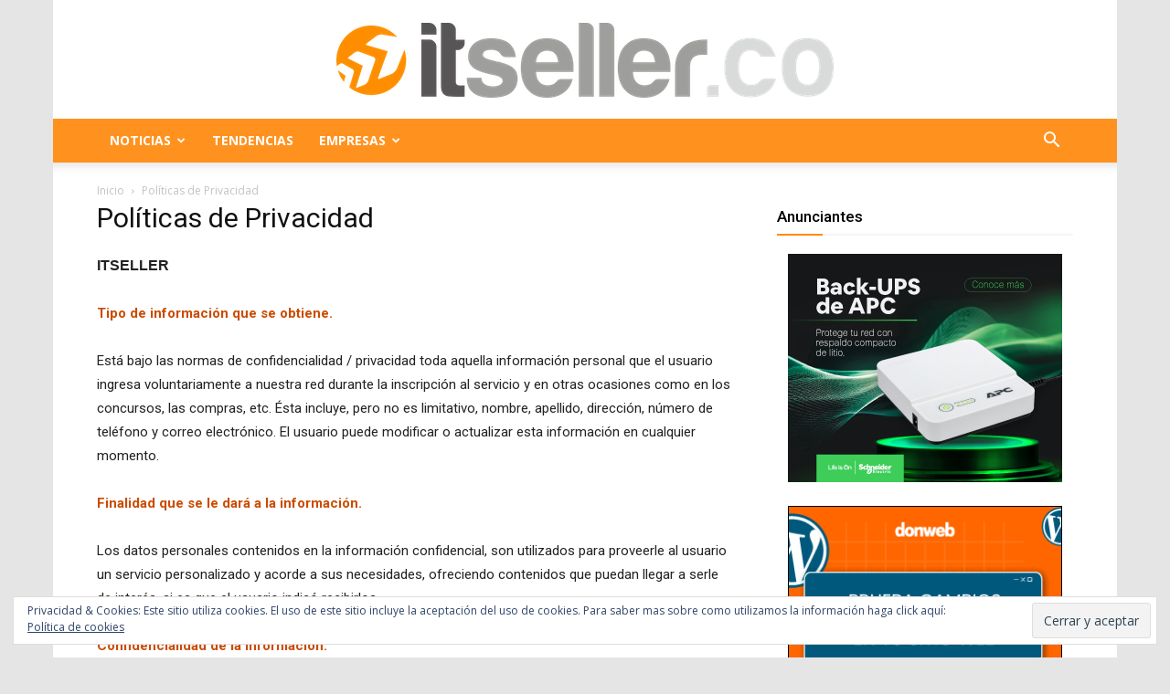

--- FILE ---
content_type: application/javascript
request_url: https://widgets-static.embluemail.com/accounts/1707064B5B0FE08F5D/scripts/sw_17070.js?ts=2026116T9315
body_size: 2093
content:
!function(oWindow,widgetSettings){var oDocument=oWindow.document,sWidgets=widgetSettings.widgets;if(sWidgets[0]){oWindow.emblueOnSiteApp?oWindow.emblueOnSiteApp.start(widgetSettings):!function(){var status,oScript,firstScript;oScript=oDocument.createElement('script'),status=!1,firstScript=oDocument.getElementsByTagName('script')[0],oScript.type='text/javascript',oScript.async=!0,oScript.src=widgetSettings.settings.library,oScript.onload=oScript.onreadystatechange=function(){var state=this.readyState;status||state&&state!=='complete'&&state!=='loaded'||(status=!0,oWindow.emblueOnSiteApp.start(widgetSettings))},firstScript.parentNode.insertBefore(oScript,firstScript)}()}}(window,{widgets:[{"id":20251,"name":"Widget Suscripci\u00f3n Newsletter","sort_order":4,"layout":"topBar","template":"normal","settings":{"vertical":!1,"pushBody":!0,"scrollWithBody":!0},"type":"subscribe","display":{"start":{"delay":5000},"stop":[],"schedule":{"from":"2024-03-27","weekdays":[0,1,2,3,4,5,6]},"hideClose":!1},"data":{"title":"Reg\u00edstrate en nuestro newsletter","description":"Reg\u00edstrate aqu\u00ed para obtener las \u00faltimas noticias, actualizaciones y ofertas especiales enviadas directmente a tu correo.","success":{"actionDelay":3000,"label":"\u00a1Gracias!","description":"Te has suscripto exitosamente.","action":"close"},"form":{"fields":[{"name":"email","required":!0,"value":"{email}","label":"Email","type":"email","placeholder":"Email"},{"name":"company_name","placeholder":"Nombre de la empresa","required":!0,"value":"{company_name}","label":"Nombre de la empresa","type":"text","maxlength":250}],"facebookLogin":!1},"label":"Reg\u00edstrate para actualizaciones","textVertically":!1,"buttonText":"Suscribir","note":"No compartiremos tu informaci\u00f3n con nadie","mobileLabel":"Suscribir"},"style":{"layout":"topBar","theme":!0,"baseColor":"#FFA500","font":"Helvetica, Arial, sans-serif","mobileVerticalOffset":0,"animation":"slideIn"},"tracking":null,"targeting":{"ab":100,"url":[{"include":!0,"value":"\/*"}],"hideAfterHit":!1}},{"id":20258,"name":"Widget Promoci\u00f3n KODAK","sort_order":5,"layout":"leftFlyby","template":"image","settings":{"vertical":!1},"type":"promo","display":{"start":{"scroll":50},"stop":[],"schedule":{"from":"2024-03-27","weekdays":[0,1,2,3,4,5,6]}},"data":{"title":" Registrese sin cargo al webinar de Kodak Alaris ","description":"Lanzamiento Info Input Solution Versi\u00f3n 7.0 <p><br><p>JUEVES 11 de abril, 13:00 - 14:00 CST<\/p><\/p>","label":"\u00a1Verifique lo siguiente!","textVertically":!1,"url":"https:\/\/register.gotowebinar.com\/register\/5982796147767404375","newWindow":!0,"buttonText":"REGISTRO"},"style":{"layout":"leftFlyby","theme":!0,"baseColor":"#FF8C00","font":"Helvetica, Arial, sans-serif","mobileVerticalOffset":0,"animation":"fadeInLeft","image":{"src":"https:\/\/widgets-static.embluemail.com\/accounts\/1707064B5B0FE08F5D\/images\/IMG_66043FC0784E7093486812.png","backColor":null,"valign":"top","padding":!0,"position":"right"}},"tracking":null,"targeting":{"ab":100,"url":[{"include":!0,"value":"\/2024\/03\/27\/por-que-la-version-7-de-kodak-info-input-solution-verdaderamente-simplifica-el-workflow-de-digitalizacion\/","hostname":"itseller.co"}],"hideAfterHit":!1}},{"id":21676,"name":"ACQUIA","sort_order":9,"layout":"modal","template":"image","settings":{"vertical":!1},"type":"promo","display":{"start":{"delay":2000},"stop":{"action":!0},"schedule":{"from":"2024-07-24T15:10:00","to":"2024-08-15T04:59:00","weekdays":[0,1,2,3,4,5,6]}},"data":{"title":"Descubra el futuro de la experiencia del empleado con Acquia!","description":"Las Plataformas de Experiencia del Empleado (EXps) est\u00e1n transformando la manera en que las empresas capacitan a sus fuerzas laborales a escala global.","label":"\u00a1Verifique lo siguiente!","textVertically":!1,"url":"https:\/\/bpods.com\/potencie-la-eficiencia-de-su-equipo-global\/","newWindow":!0,"buttonText":"Cont\u00e1ctese ahora"},"style":{"layout":"modal","theme":!1,"backColor":"#882193","headerTextColor":"#F1DFFF","textColor":"#F4F4F4","buttonColor":"#4719A4","buttonTextColor":"#FFFFFF","secondaryColor":"#4719A4","secondaryTextColor":"#FFFFFF","barBackColor":"#882193","barTextColor":"#F4F4F4","barButtonColor":"#4719A4","barButtonTextColor":"#FFFFFF","baseColor":"#882193","font":"Helvetica, Arial, sans-serif","mobileVerticalOffset":0,"animation":"zoomIn","image":{"src":"https:\/\/widgets-static.embluemail.com\/accounts\/1707064B5B0FE08F5D\/images\/IMG_66A1533156CAD588530698.png","backColor":null,"valign":"middle","padding":!0,"position":"left"}},"tracking":null,"targeting":{"ab":100,"url":[{"include":!0,"value":"\/*","hostname":"itseller.co"},{"include":!1,"value":"\/2024\/","hostname":"itseller.co"}],"hideAfterHit":!1}},{"id":26009,"name":"recap 25","sort_order":10,"layout":"modal","template":"normal","settings":{"vertical":!1},"type":"video_p","display":{"start":{"delay":5000},"stop":{"show":3},"frequency":172800,"schedule":{"weekdays":[0,1,2,3,4,5,6]}},"data":{"title":"Recap 2025: Conectando el Canal IT en Latinoam\u00e9rica","description":"\u00a1Listos para todo lo que viene en 2026!","video":"youtube|P19ki_ub68w","label":null,"textVertically":!1,"url":"https:\/\/youtu.be\/P19ki_ub68w?si=atvq3jhKmCOWw634","newWindow":!0,"buttonText":"Encontrar m\u00e1s"},"style":{"layout":"modal","theme":!0,"baseColor":"#001938","font":"Helvetica, Arial, sans-serif","mobileVerticalOffset":0,"animation":"fadeInDown"},"tracking":null,"targeting":{"ab":100,"url":[{"include":!0,"value":"\/*"}],"hideAfterHit":!1}}],runtime:{trackUrl:"https://widgets-api.embluemail.com/api/v1/impression",submitUrl:"https://widgets-api.embluemail.com/api/v1/submit",apiUrl:"https://widgets-api.embluemail.com/api/v1/api",whatsappBulletImage:"",doTrack:!0,responsive:{enabled:!0,breakpoint:640},logoUrl:"",removeLogo:!0,sessionLength:20,enableGoogleAnalytics:!1},settings:{library:"https://widgets-api.embluemail.com/library/2.12.3"}})